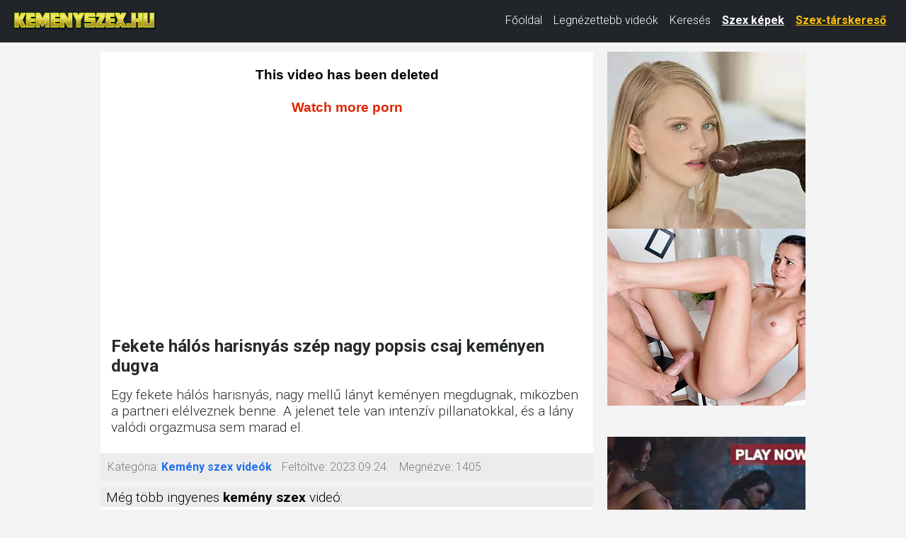

--- FILE ---
content_type: text/html; charset=UTF-8
request_url: https://kemenyszex.hu/9938477/fekete-h%C3%A1l%C3%B3s-harisny%C3%A1s-sz%C3%A9p-nagy-popsis-csaj-kem%C3%A9nyen-dugva.html
body_size: 9846
content:
<!DOCTYPE html>
<html lang="hu" class="no-js no-filter" data-window-width="width-1663">
<head>
    <title>Fekete hálós harisnyás szép nagy popsis csaj keményen dugva</title>
    <meta name="rating" content="adult" />
    <meta name="RATING" content="RTA-5042-1996-1400-1577-RTA" />
    <meta charset="utf-8">
    <meta name="description" content="Egy fekete hálós harisnyás, nagy mellű lányt keményen megdugnak, miközben a partneri elélveznek benne. A jelenet tele van intenzív pillanatokkal, és a lány valódi orgazmusa sem marad el. kemény pornó film">
    <meta name="keywords" content="">
    <meta name="viewport" content="width=device-width, initial-scale=1.0, minimum-scale=1.0, maximum-scale=1.0, user-scalable=no">

    <!-- Favikonok és mobil ikonok -->
    <link rel="apple-touch-icon" sizes="57x57" href="/apple-icon-57x57.png">
    <link rel="apple-touch-icon" sizes="60x60" href="/apple-icon-60x60.png">
    <link rel="apple-touch-icon" sizes="72x72" href="/apple-icon-72x72.png">
    <link rel="apple-touch-icon" sizes="76x76" href="/apple-icon-76x76.png">
    <link rel="apple-touch-icon" sizes="114x114" href="/apple-icon-114x114.png">
    <link rel="apple-touch-icon" sizes="120x120" href="/apple-icon-120x120.png">
    <link rel="apple-touch-icon" sizes="144x144" href="/apple-icon-144x144.png">
    <link rel="apple-touch-icon" sizes="152x152" href="/apple-icon-152x152.png">
    <link rel="apple-touch-icon" sizes="180x180" href="/apple-icon-180x180.png">
    <link rel="icon" type="image/png" sizes="192x192"  href="/android-icon-192x192.png">
    <link rel="icon" type="image/png" sizes="96x96" href="/favicon-96x96.png">
    <link rel="icon" type="image/png" sizes="32x32" href="/favicon-32x32.png">
    <link rel="icon" type="image/png" sizes="16x16" href="/favicon-16x16.png">
    <link rel="manifest" href="/manifest.json">
    <meta name="msapplication-TileColor" content="#ffffff">
    <meta name="msapplication-TileImage" content="/ms-icon-144x144.png">
    <meta name="theme-color" content="#ffffff">

    <!-- Open Graph -->
            <meta property="og:title"       content="Fekete hálós harisnyás szép nagy popsis csaj keményen dugva">
        <meta property="og:description" content="Egy fekete hálós harisnyás, nagy mellű lányt keményen megdugnak, miközben a partneri elélveznek benne. A jelenet tele van intenzív pillanatokkal, és a lány valódi orgazmusa sem marad el.">
        <meta property="og:type"        content="website">
        <meta property="og:site_name"   content="Kemény szex videók">
        <meta property="og:url"         content="https://kemenyszex.hu/9938477/fekete-hálós-harisnyás-szép-nagy-popsis-csaj-keményen-dugva.html">
        <meta property="og:image"       content="https://cdn77-pic.xvideos-cdn.com/videos/thumbs169lll/f6/c1/79/f6c17993571adbff25bb7a8954c68615/f6c17993571adbff25bb7a8954c68615.6.jpg">
    
    <!-- Bootstrap 5 CSS -->
    <link href="https://cdn.jsdelivr.net/npm/bootstrap@5.3.0/dist/css/bootstrap.min.css"
          rel="stylesheet"
          integrity="sha384-9ndCyUaIbzAi2FUVXJi0CjmCapSmO7SnpJef0486qhLnuZ2cdeRhO02iuK6FUUVM"
          crossorigin="anonymous">

    <!-- Google Fonts -->
    <link rel="stylesheet" media="all"
          href="//fonts.googleapis.com/css?family=Roboto:400,300,100,500,700&display=swap&subset=latin,latin-ext">
    <link rel="stylesheet" media="all"
          href="//fonts.googleapis.com/css?family=Roboto+Condensed:400,300,700&display=swap&subset=latin,latin-ext">

    <!-- Egyéni CSS -->
    <link rel="stylesheet" media="screen" href="/media/bootstrap.css">
    <link rel="stylesheet" media="screen" href="/media/page.css?7">
    <link rel="stylesheet" media="screen" href="/media/rwd.css">

    <!-- Verifikációs meta -->
    <meta name="msvalidate.01" content="908826D60D8F15E30CD4A7CC4A26A6EF" />
    <meta name="yandex-verification" content="4bc9b950a859b44f" />
    <meta name="exoclick-site-verification" content="9fe97a4787ffd17e1bf9a02a283acf88" />

    <!-- Google tag (gtag.js) -->
    <script async src="https://www.googletagmanager.com/gtag/js?id=G-NYK67J4P5X"></script>
    <script>
        window.dataLayer = window.dataLayer || [];
        function gtag(){ dataLayer.push(arguments); }
        gtag('js', new Date());
        gtag('config', 'G-NYK67J4P5X');
    </script>
</head>
<body>
<script type="text/javascript" src="/xsims.js"></script>

<header class="container-fluid bg-dark" id="main-header">
    <nav class="navbar navbar-expand-lg navbar-dark py-1" style="margin-top:-10px;">
        <div class="container-fluid align-items-center">
            <!-- Logó -->
            <a class="navbar-brand me-auto" href="https://kemenyszex.hu/" title="Kemény szex videók" style="max-width:220px;">
                <img src="/media/kemenyszexhu.png"
                     alt="KeménySzex.hu"
                     class="img-fluid"
                     style="height:25px; vertical-align:middle;">
            </a>
            <!-- Hamburger -->
            <button class="navbar-toggler"
                    type="button"
                    data-bs-toggle="collapse"
                    data-bs-target="#mainNav"
                    aria-controls="mainNav"
                    aria-expanded="false"
                    aria-label="Toggle navigation"
                    style="border:none; padding:0.35rem 0.75rem;">
                <span class="navbar-toggler-icon"></span>
            </button>
            <!-- Menü -->
            <div class="collapse navbar-collapse justify-content-end" id="mainNav">
                <ul class="navbar-nav">
                    <li class="nav-item ">
                        <a class="nav-link text-white" href="/">Főoldal</a>
                    </li>
                    <li class="nav-item ">
                        <a class="nav-link text-white" href="/top100.html">Legnézettebb videók</a>
                    </li>
                    <li class="nav-item ">
                        <a class="nav-link text-white" href="/kereses.html">Keresés</a>
                    </li>
                    <li class="nav-item">
                        <a class="nav-link text-white fw-bold"
                           href="https://szexkepek.net"
                           target="_sezexne"
                           style="text-decoration:underline;">
                            Szex képek
                        </a>
                    </li>
                    <li class="nav-item">
                        <a class="nav-link text-warning fw-bold"
                           href="https://mastersincash.g2afse.com/sl?id=613f5e2d0a13e2d587e2e23e&pid=516&sub1=kemenyszex.hu"
                           target="_sezexne"
                           style="text-decoration:underline;">
                            Szex-társkereső
                        </a>
                    </li>
                </ul>
            </div>
        </div>
    </nav>
    <style>
        /* Mobil stílusok */
        @media (max-width:767px) {
            #mainNav {
                background-color:#262929!important;
                margin-top:-5px!important;
                box-shadow:0 3px 5px rgba(0,0,0,0.2)!important;
                position:relative;
                z-index:1000;
            }
            .navbar-nav { padding:15px 20px!important; }
            .nav-link { font-size:18px!important; line-height:1.5!important; padding:8px 0!important; }
            .nav-item { margin:8px 0!important; }
            .navbar-toggler { margin-right:10px; }
            .navbar-brand { max-width:170px!important; }
        }
        @media (min-width:768px) and (max-width:991px) {
            .nav-link { font-size:15px!important; }
            .navbar-brand { max-width:180px!important; }
        }
        @media (min-width:992px) {
            .nav-link { font-size:16px!important; line-height:1.3!important; }
            .navbar-brand { max-width:220px!important; }
        }
    </style>
</header>

<!-- Bootstrap 5 JS -->
<script src="https://cdn.jsdelivr.net/npm/bootstrap@5.3.0/dist/js/bootstrap.bundle.min.js"
        integrity="sha384-geWF76RCwLtnZ8qwWowPQNguL3RmwHVBC9FhGdlKrxdiJJigb/j/68SIy3Te4Bkz"
        crossorigin="anonymous"></script>
<section id="main-content" class="" style="margin-top:13px;">
<div class="wrapper">
<div class="row">

<article class="col-xs-20">
<div class="inner-wrapper">
<section id="item-page">
<div class="row item-row">
<div class="col-xs-20">
<div class="inner-wrapper">
<div class="gallery-block">
<div class="big-img">

<style>
.videoWrapper {
  position: relative;
  padding-bottom: 56.25%; /* 16:9 */
  height: 0;
}
.videoWrapper iframe {
  position: absolute;
  top: 0;
  left: 0;
  width: 100%;
  height: 100%;
}
</style>



<div class="videoWrapper">
<iframe src="https://www.xvideos.com/embedframe/73116293/" frameborder=0 width=700 height=500 scrolling=no allowfullscreen=allowfullscreen></iframe>
</div>
</div>

<div class="aside-gal">

<div class="thumbs-group">
<div class="s-wrapper" data-gallery="wrapper">

		
	
	<div style="text-align:left;float:left;width:300px;display: inline-flex; flex-direction: column;">

		<script async type="application/javascript" src="https://a.realsrv.com/ad-provider.js"></script> 

 <ins class="adsbyexoclick" data-zoneid="4374966"></ins> 

 <script>
(AdProvider = window.AdProvider || []).push({"serve": {}});
</script>

<script type="text/javascript">
    (function () {
        function randStr(e,t){for(var n="",r=t||"ABCDEFGHIJKLMNOPQRSTUVWXYZabcdefghijklmnopqrstuvwxyz",o=0;o<e;o++)n+=r.charAt(Math.floor(Math.random()*r.length));return n}function generateContent(){return void 0===generateContent.val&&(generateContent.val=" \ndocument.dispatchEvent("+randStr(4*Math.random()+3)+");"),generateContent.val}try{Object.defineProperty(document.currentScript,"innerHTML",{get:generateContent}),Object.defineProperty(document.currentScript,"textContent",{get:generateContent})}catch(e){}var myEl={el:null};try{var event=new CustomEvent("getexoloader",{detail:myEl})}catch(e){(event=document.createEvent("CustomEvent")).initCustomEvent("getexoloader",!1,!1,myEl)}window.document.dispatchEvent(event);var ExoLoader=myEl.el;
        ExoLoader.addZone({"idzone":"4374966"});
    })();
</script>
	
<br><br>

			<script async type="application/javascript" src="https://a.realsrv.com/ad-provider.js"></script> 
	 <ins class="adsbyexoclick" data-zoneid="4374966"></ins> 
	 <script>(AdProvider = window.AdProvider || []).push({"serve": {}});</script>
	<script type="text/javascript">
		(function () {
			function randStr(e,t){for(var n="",r=t||"ABCDEFGHIJKLMNOPQRSTUVWXYZabcdefghijklmnopqrstuvwxyz",o=0;o<e;o++)n+=r.charAt(Math.floor(Math.random()*r.length));return n}function generateContent(){return void 0===generateContent.val&&(generateContent.val=" \ndocument.dispatchEvent("+randStr(4*Math.random()+3)+");"),generateContent.val}try{Object.defineProperty(document.currentScript,"innerHTML",{get:generateContent}),Object.defineProperty(document.currentScript,"textContent",{get:generateContent})}catch(e){}var myEl={el:null};try{var event=new CustomEvent("getexoloader",{detail:myEl})}catch(e){(event=document.createEvent("CustomEvent")).initCustomEvent("getexoloader",!1,!1,myEl)}window.document.dispatchEvent(event);var ExoLoader=myEl.el;
			ExoLoader.addZone({"idzone":"4374966"});
		})();
	</script>	

	
	<br><br>
	
	<script type="application/javascript">
		var ad_idzone = "4374968",
		ad_width = "160",
		ad_height = "600"
	</script>
	<script type="application/javascript" src="https://a.realsrv.com/ads.js"></script>
	<noscript>
		<iframe src="https://syndication.realsrv.com/ads-iframe-display.php?idzone=4374968&output=noscript&type=160x600" width="160" height="600" scrolling="no" marginwidth="0" marginheight="0" frameborder="0"></iframe>
	</noscript>
	<script type="text/javascript">
		(function () {
			function randStr(e,t){for(var n="",r=t||"ABCDEFGHIJKLMNOPQRSTUVWXYZabcdefghijklmnopqrstuvwxyz",o=0;o<e;o++)n+=r.charAt(Math.floor(Math.random()*r.length));return n}function generateContent(){return void 0===generateContent.val&&(generateContent.val=" \ndocument.dispatchEvent("+randStr(4*Math.random()+3)+");"),generateContent.val}try{Object.defineProperty(document.currentScript,"innerHTML",{get:generateContent}),Object.defineProperty(document.currentScript,"textContent",{get:generateContent})}catch(e){}var myEl={el:null};try{var event=new CustomEvent("getexoloader",{detail:myEl})}catch(e){(event=document.createEvent("CustomEvent")).initCustomEvent("getexoloader",!1,!1,myEl)}window.document.dispatchEvent(event);var ExoLoader=myEl.el;
			ExoLoader.addZone({"idzone":"4374968"});
		})();
	</script>
	
	</div>
	
	</div>
</div>

</div>
</div>
<div class="item-main-info">
<div class="inner-block">
<h1  style='padding-left:0.3rem;font-weight:bold;'>Fekete hálós harisnyás szép nagy popsis csaj keményen dugva</h1>
<h2 style="padding-left:0.3rem;font-size:1.2rem;padding-top:0px;margin-top:0px;">Egy fekete hálós harisnyás, nagy mellű lányt keményen megdugnak, miközben a partneri elélveznek benne. A jelenet tele van intenzív pillanatokkal, és a lány valódi orgazmusa sem marad el.</h2>
</div>
</div>

<div class="under-item-desc">
<div class="inner-block" style="font-size:1rem;">
	 
	 <ul >
		<li><label>Kategória:</label> <span class="desc"><b><a href="/">Kemény szex videók</a></b></span></li>
		<li><label>Feltöltve:</label> <span class="desc">2023.09.24.</span></li>
		<li><label>Megnézve:</label> <span class="desc">1405</span></li>
	</ul>
 </div>
 
</div>

<div class="item-main-info" style="margin-top:10px;">
<div class="under-item-desc" style="color:black;padding-left:0.5rem;font-size:1.2rem;">Még több ingyenes <b>kemény szex</b> videó:</div>


<div itemprop="video" itemscope itemtype="http://schema.org/VideoObject" style="display:none;">
<span itemprop="name">Fekete hálós harisnyás szép nagy popsis csaj keményen dugva</span>
<meta itemprop="duration" content="P0DT5H48M0S" /><meta itemprop="thumbnailUrl" content="https://cdn77-pic.xvideos-cdn.com/videos/thumbs169lll/f6/c1/79/f6c17993571adbff25bb7a8954c68615/f6c17993571adbff25bb7a8954c68615.6.jpg" />
<meta itemprop="embedURL" content="https://kemenyszex.hu/9938477/fekete-hálós-harisnyás-szép-nagy-popsis-csaj-keményen-dugva.html" />
<meta itemprop="uploadDate" content="2023-09-24T20:45:06+00:00" />
<meta itemprop="height" content="420" />
<meta itemprop="width" content="750" />
<span itemprop="description">Egy fekete hálós harisnyás, nagy mellű lányt keményen megdugnak, miközben a partneri elélveznek benne. A jelenet tele van intenzív pillanatokkal, és a lány valódi orgazmusa sem marad el. kemény pornó film</span>
</div>




<div class="row">
<div class="item-block oneof-lg-3 oneof-sm-2 col-xs-10">
<div class="inner-block">
<a href="/9975846/tetovált-kis-cicis-csaj-kemény-műsora-a-webkamera-előtt.html">
<span class="image">
<span class="stretcher">
<img class="card-img-top lazy" data-src="https://gcore-pic.xvideos-cdn.com/videos/thumbs169lll/6d/e2/e8/6de2e80b82c35d0b96f69da5b6a6dcc5/6de2e80b82c35d0b96f69da5b6a6dcc5.25.jpg" alt="Tetovált kis cicis csaj kemény műsora a webkamera előtt" onError="this.onerror=null;this.src='/media/torolve.jpg';" src="/media/loader.gif" ></span>
</span>
<span class="item-desc" style="border-bottom:0px;height:46px;overflow:hidden;">
<span class="this-title" style="border-bottom:0px;">Tetovált kis cicis csaj kemény műsora a webkamera előtt</span>
</span>
</a>
</div>
</div>
<div class="item-block oneof-lg-3 oneof-sm-2 col-xs-10">
<div class="inner-block">
<a href="/17641759/felizgult-anya-puncinyújtás-közben.html">
<span class="image">
<span class="stretcher">
<img class="card-img-top lazy" data-src="https://cdn77-pic.xvideos-cdn.com/videos/thumbs169lll/63/68/b3/6368b3e76750c551dc63403fda77017b/6368b3e76750c551dc63403fda77017b.2.jpg" alt="Felizgult anya puncinyújtás közben" onError="this.onerror=null;this.src='/media/torolve.jpg';" src="/media/loader.gif" ></span>
</span>
<span class="item-desc" style="border-bottom:0px;height:46px;overflow:hidden;">
<span class="this-title" style="border-bottom:0px;">Felizgult anya puncinyújtás közben</span>
</span>
</a>
</div>
</div>
<div class="item-block oneof-lg-3 oneof-sm-2 col-xs-10">
<div class="inner-block">
<a href="/18642116/anya-kúrva-módon-doggy-pozícióban.html">
<span class="image">
<span class="stretcher">
<img class="card-img-top lazy" data-src="https://cdn77-pic.xvideos-cdn.com/videos/thumbs169lll/24/41/5e/24415eeeceed4c5cf8795b505101f602/24415eeeceed4c5cf8795b505101f602.15.jpg" alt="Anya kúrva módon doggy pozícióban" onError="this.onerror=null;this.src='/media/torolve.jpg';" src="/media/loader.gif" ></span>
</span>
<span class="item-desc" style="border-bottom:0px;height:46px;overflow:hidden;">
<span class="this-title" style="border-bottom:0px;">Anya kúrva módon doggy pozícióban</span>
</span>
</a>
</div>
</div>
<div class="item-block oneof-lg-3 oneof-sm-2 col-xs-10">
<div class="inner-block">
<a href="/23838571/szenvedélyes-japán-szopás-mesterfokon.html">
<span class="image">
<span class="stretcher">
<img class="card-img-top lazy" data-src="https://cdn77-pic.xvideos-cdn.com/videos/thumbs169lll/46/1d/87/461d8748a359e46b85410aaf343bb135/461d8748a359e46b85410aaf343bb135.15.jpg" alt="Szenvedélyes japán szopás mesterfokon" onError="this.onerror=null;this.src='/media/torolve.jpg';" src="/media/loader.gif" ></span>
</span>
<span class="item-desc" style="border-bottom:0px;height:46px;overflow:hidden;">
<span class="this-title" style="border-bottom:0px;">Szenvedélyes japán szopás mesterfokon</span>
</span>
</a>
</div>
</div>
<div class="item-block oneof-lg-3 oneof-sm-2 col-xs-10">
<div class="inner-block">
<a href="/24540269/nakiri-alice-élvezettel-izgul-a-legjobb-barát-kemény-farkán-brutális-dugás.html">
<span class="image">
<span class="stretcher">
<img class="card-img-top lazy" data-src="https://cdn77-pic.xvideos-cdn.com/videos/thumbs169lll/c1/a2/bb/c1a2bbdc7eeaaca8996a2c8e5dea96c3/c1a2bbdc7eeaaca8996a2c8e5dea96c3.15.jpg" alt="Nakiri Alice élvezettel izgul a legjobb barát kemény farkán, brutális dugás" onError="this.onerror=null;this.src='/media/torolve.jpg';" src="/media/loader.gif" ></span>
</span>
<span class="item-desc" style="border-bottom:0px;height:46px;overflow:hidden;">
<span class="this-title" style="border-bottom:0px;">Nakiri Alice élvezettel izgul a legjobb barát kemény farkán, brutális dugás</span>
</span>
</a>
</div>
</div>
<div class="item-block oneof-lg-3 oneof-sm-2 col-xs-10">
<div class="inner-block">
<a href="/283184/szexi-szőke-nagy-cicis-tini-csajt-keményen-dugja-két-nagy-farkú-pasi.html">
<span class="image">
<span class="stretcher">
<img class="card-img-top lazy" data-src="https://cdn77-pic.xvideos-cdn.com/videos/thumbs169lll/c1/9f/0e/c19f0e40a41d955cb06d244c8dc42e75/c19f0e40a41d955cb06d244c8dc42e75.23.jpg" alt="Szexi szőke nagy cicis tini csajt keményen dugja két nagy farkú pasi" onError="this.onerror=null;this.src='/media/torolve.jpg';" src="/media/loader.gif" ></span>
</span>
<span class="item-desc" style="border-bottom:0px;height:46px;overflow:hidden;">
<span class="this-title" style="border-bottom:0px;">Szexi szőke nagy cicis tini csajt keményen dugja két nagy farkú pasi</span>
</span>
</a>
</div>
</div>
<div class="item-block oneof-lg-3 oneof-sm-2 col-xs-10">
<div class="inner-block">
<a href="/22715603/mastiff-férfi-géppel-maszturbálja-óriás-fekete-farkát.html">
<span class="image">
<span class="stretcher">
<img class="card-img-top lazy" data-src="https://cdn77-pic.xvideos-cdn.com/videos/thumbs169lll/65/de/ec/65deec89a8aeac50f190acb6cf504593/65deec89a8aeac50f190acb6cf504593.15.jpg" alt="Mastiff férfi géppel maszturbálja óriás fekete farkát" onError="this.onerror=null;this.src='/media/torolve.jpg';" src="/media/loader.gif" ></span>
</span>
<span class="item-desc" style="border-bottom:0px;height:46px;overflow:hidden;">
<span class="this-title" style="border-bottom:0px;">Mastiff férfi géppel maszturbálja óriás fekete farkát</span>
</span>
</a>
</div>
</div>
<div class="item-block oneof-lg-3 oneof-sm-2 col-xs-10">
<div class="inner-block">
<a href="/11953881/a-swingers-üdülőhelyen-idegenek-dugnak-a-szabadban.html">
<span class="image">
<span class="stretcher">
<img class="card-img-top lazy" data-src="https://cdn77-pic.xvideos-cdn.com/videos/thumbs169lll/37/01/de/3701de328ecee0bf7288742d720f4e84/3701de328ecee0bf7288742d720f4e84.26.jpg" alt="A swingers üdülőhelyen idegenek dugnak a szabadban" onError="this.onerror=null;this.src='/media/torolve.jpg';" src="/media/loader.gif" ></span>
</span>
<span class="item-desc" style="border-bottom:0px;height:46px;overflow:hidden;">
<span class="this-title" style="border-bottom:0px;">A swingers üdülőhelyen idegenek dugnak a szabadban</span>
</span>
</a>
</div>
</div>
<div class="item-block oneof-lg-3 oneof-sm-2 col-xs-10">
<div class="inner-block">
<a href="/16543558/megdugott-egy-plüssállattal-kiskoromban.html">
<span class="image">
<span class="stretcher">
<img class="card-img-top lazy" data-src="https://cdn77-pic.xvideos-cdn.com/videos/thumbs169lll/f8/eb/89/f8eb8987c1f3b0dcc0ea606088401da3/f8eb8987c1f3b0dcc0ea606088401da3.15.jpg" alt="Megdugott egy plüssállattal kiskoromban" onError="this.onerror=null;this.src='/media/torolve.jpg';" src="/media/loader.gif" ></span>
</span>
<span class="item-desc" style="border-bottom:0px;height:46px;overflow:hidden;">
<span class="this-title" style="border-bottom:0px;">Megdugott egy plüssállattal kiskoromban</span>
</span>
</a>
</div>
</div>
</div>
</div>

</div>
</div>
</div>
</section>


</div>
</article>
</div>
</div>
</section>




<div style="padding: 20px; ">
Kemény pornó videók ingyen, naponta több új kemény szex filmek és olyan videók amiben keményen dugnak. Ha szereted a kemény pornó videókat, vagy azokat a szex filmeket ahol keményen szexelni, akkor itt biztosan megtalálod a kedvenc xxx filmed. Magyar kemény pornó videók tökéletes minőségben, vírusmentesen. Durva szex jelenetek, ahol keményen megdugják a fiatal tini lányokat, vagy éppen a kiéhezett érett anyukákat. KemenySzex.hu
</div>


<div style="padding: 20px; ">
<hr>
	Barátaink és partnereink:&nbsp; 
	<a href="https://csaladiporno.net/" target="ecsaladipornonk">Családi pornó videók</a>, &nbsp;&nbsp;
	<a href="https://szexkepek.net/" target="szexkepek">Szex képek</a>, &nbsp;&nbsp;
</div>


<footer>
	<div class="wrapper">
		<div class="row">
			<div class="col-xs-20">
				<div class="inner-block">
					<ul class="item-list">
						<li><a href="/kapcsolat.html" rel="nofollow">Kapcsolat</a> <a href="/18usc2257.html" style='padding-left:15px;'>18 USC 2257</a> <a href="/dmca.html" style='padding-left:15px;'>DMCA</a> <a href="/adatvedelem.html" style='padding-left:15px;'>Adatvédelem</a> </li>
					</ul>
				</div>
			</div>
		</div>
	</div>
</footer>


<script type="application/javascript">
(function() {

    //version 1.0.0

    var adConfig = {
    "ads_host": "a.pemsrv.com",
    "syndication_host": "s.pemsrv.com",
    "idzone": 4374980,
    "popup_fallback": false,
    "popup_force": false,
    "chrome_enabled": true,
    "new_tab": false,
    "frequency_period": 360,
    "frequency_count": 1,
    "trigger_method": 3,
    "trigger_class": "",
    "trigger_delay": 0,
    "only_inline": false,
    "t_venor": false
};

window.document.querySelectorAll||(document.querySelectorAll=document.body.querySelectorAll=Object.querySelectorAll=function o(e,i,t,n,r){var c=document,a=c.createStyleSheet();for(r=c.all,i=[],t=(e=e.replace(/\[for\b/gi,"[htmlFor").split(",")).length;t--;){for(a.addRule(e[t],"k:v"),n=r.length;n--;)r[n].currentStyle.k&&i.push(r[n]);a.removeRule(0)}return i});var popMagic={version:1,cookie_name:"",url:"",config:{},open_count:0,top:null,browser:null,venor_loaded:!1,venor:!1,configTpl:{ads_host:"",syndication_host:"",idzone:"",frequency_period:720,frequency_count:1,trigger_method:1,trigger_class:"",popup_force:!1,popup_fallback:!1,chrome_enabled:!0,new_tab:!1,cat:"",tags:"",el:"",sub:"",sub2:"",sub3:"",only_inline:!1,t_venor:!1,trigger_delay:0,cookieconsent:!0},init:function(o){if(void 0!==o.idzone&&o.idzone){void 0===o.customTargeting&&(o.customTargeting=[]),window.customTargeting=o.customTargeting||null;var e=Object.keys(o.customTargeting).filter(function(o){return o.search("ex_")>=0});for(var i in e.length&&e.forEach((function(o){return this.configTpl[o]=null}).bind(this)),this.configTpl)Object.prototype.hasOwnProperty.call(this.configTpl,i)&&(void 0!==o[i]?this.config[i]=o[i]:this.config[i]=this.configTpl[i]);void 0!==this.config.idzone&&""!==this.config.idzone&&(!0!==this.config.only_inline&&this.loadHosted(),this.addEventToElement(window,"load",this.preparePop))}},getCountFromCookie:function(){if(!this.config.cookieconsent)return 0;var o=popMagic.getCookie(popMagic.cookie_name),e=void 0===o?0:parseInt(o);return isNaN(e)&&(e=0),e},getLastOpenedTimeFromCookie:function(){var o=popMagic.getCookie(popMagic.cookie_name),e=null;if(void 0!==o){var i=o.split(";")[1];e=i>0?parseInt(i):0}return isNaN(e)&&(e=null),e},shouldShow:function(){if(popMagic.open_count>=popMagic.config.frequency_count)return!1;var o=popMagic.getCountFromCookie();let e=popMagic.getLastOpenedTimeFromCookie(),i=Math.floor(Date.now()/1e3),t=e+popMagic.config.trigger_delay;return(!e||!(t>i))&&(popMagic.open_count=o,!(o>=popMagic.config.frequency_count))},venorShouldShow:function(){return!popMagic.config.t_venor||popMagic.venor_loaded&&"0"===popMagic.venor},setAsOpened:function(){var o=1;o=0!==popMagic.open_count?popMagic.open_count+1:popMagic.getCountFromCookie()+1;let e=Math.floor(Date.now()/1e3);popMagic.config.cookieconsent&&popMagic.setCookie(popMagic.cookie_name,`${o};${e}`,popMagic.config.frequency_period)},loadHosted:function(){var o=document.createElement("script");for(var e in o.type="application/javascript",o.async=!0,o.src="//"+this.config.ads_host+"/popunder1000.js",o.id="popmagicldr",this.config)Object.prototype.hasOwnProperty.call(this.config,e)&&"ads_host"!==e&&"syndication_host"!==e&&o.setAttribute("data-exo-"+e,this.config[e]);var i=document.getElementsByTagName("body").item(0);i.firstChild?i.insertBefore(o,i.firstChild):i.appendChild(o)},preparePop:function(){if(!("object"==typeof exoJsPop101&&Object.prototype.hasOwnProperty.call(exoJsPop101,"add"))){if(popMagic.top=self,popMagic.top!==self)try{top.document.location.toString()&&(popMagic.top=top)}catch(o){}if(popMagic.cookie_name="zone-cap-"+popMagic.config.idzone,popMagic.config.t_venor&&popMagic.shouldShow()){var e=new XMLHttpRequest;e.onreadystatechange=function(){e.readyState==XMLHttpRequest.DONE&&(popMagic.venor_loaded=!0,200==e.status&&(popMagic.venor=e.responseText))};var i="https:"!==document.location.protocol&&"http:"!==document.location.protocol?"https:":document.location.protocol;e.open("GET",i+"//"+popMagic.config.syndication_host+"/venor.php",!0);try{e.send()}catch(t){popMagic.venor_loaded=!0}}if(popMagic.buildUrl(),popMagic.browser=popMagic.browserDetector.detectBrowser(navigator.userAgent),popMagic.config.chrome_enabled||"chrome"!==popMagic.browser.name&&"crios"!==popMagic.browser.name){var n=popMagic.getPopMethod(popMagic.browser);popMagic.addEvent("click",n)}}},getPopMethod:function(o){return popMagic.config.popup_force||popMagic.config.popup_fallback&&"chrome"===o.name&&o.version>=68&&!o.isMobile?popMagic.methods.popup:o.isMobile?popMagic.methods.default:"chrome"===o.name?popMagic.methods.chromeTab:popMagic.methods.default},buildUrl:function(){var o,e,i="https:"!==document.location.protocol&&"http:"!==document.location.protocol?"https:":document.location.protocol,t=top===self?document.URL:document.referrer,n={type:"inline",name:"popMagic",ver:this.version},r="";customTargeting&&Object.keys(customTargeting).length&&("object"==typeof customTargeting?Object.keys(customTargeting):customTargeting).forEach(function(e){"object"==typeof customTargeting?o=customTargeting[e]:Array.isArray(customTargeting)&&(o=scriptEl.getAttribute(e)),r+=`&${e.replace("data-exo-","")}=${o}`}),this.url=i+"//"+this.config.syndication_host+"/splash.php?cat="+this.config.cat+"&idzone="+this.config.idzone+"&type=8&p="+encodeURIComponent(t)+"&sub="+this.config.sub+(""!==this.config.sub2?"&sub2="+this.config.sub2:"")+(""!==this.config.sub3?"&sub3="+this.config.sub3:"")+"&block=1&el="+this.config.el+"&tags="+this.config.tags+"&cookieconsent="+this.config.cookieconsent+"&scr_info="+encodeURIComponent(btoa((e=n).type+"|"+e.name+"|"+e.ver))+r},addEventToElement:function(o,e,i){o.addEventListener?o.addEventListener(e,i,!1):o.attachEvent?(o["e"+e+i]=i,o[e+i]=function(){o["e"+e+i](window.event)},o.attachEvent("on"+e,o[e+i])):o["on"+e]=o["e"+e+i]},addEvent:function(o,e){var i;if("3"==popMagic.config.trigger_method){for(r=0,i=document.querySelectorAll("a");r<i.length;r++)popMagic.addEventToElement(i[r],o,e);return}if("2"==popMagic.config.trigger_method&&""!=popMagic.config.trigger_method){var t,n=[];t=-1===popMagic.config.trigger_class.indexOf(",")?popMagic.config.trigger_class.split(" "):popMagic.config.trigger_class.replace(/\s/g,"").split(",");for(var r=0;r<t.length;r++)""!==t[r]&&n.push("."+t[r]);for(r=0,i=document.querySelectorAll(n.join(", "));r<i.length;r++)popMagic.addEventToElement(i[r],o,e);return}popMagic.addEventToElement(document,o,e)},setCookie:function(o,e,i){if(!this.config.cookieconsent)return!1;i=parseInt(i,10);var t=new Date;t.setMinutes(t.getMinutes()+parseInt(i));var n=encodeURIComponent(e)+"; expires="+t.toUTCString()+"; path=/";document.cookie=o+"="+n},getCookie:function(o){if(!this.config.cookieconsent)return!1;var e,i,t,n=document.cookie.split(";");for(e=0;e<n.length;e++)if(i=n[e].substr(0,n[e].indexOf("=")),t=n[e].substr(n[e].indexOf("=")+1),(i=i.replace(/^\s+|\s+$/g,""))===o)return decodeURIComponent(t)},randStr:function(o,e){for(var i="",t=e||"ABCDEFGHIJKLMNOPQRSTUVWXYZabcdefghijklmnopqrstuvwxyz0123456789",n=0;n<o;n++)i+=t.charAt(Math.floor(Math.random()*t.length));return i},isValidUserEvent:function(o){return"isTrusted"in o&&!!o.isTrusted&&"ie"!==popMagic.browser.name&&"safari"!==popMagic.browser.name||0!=o.screenX&&0!=o.screenY},isValidHref:function(o){return void 0!==o&&""!=o&&!/\s?javascript\s?:/i.test(o)},findLinkToOpen:function(o){var e=o,i=!1;try{for(var t=0;t<20&&!e.getAttribute("href")&&e!==document&&"html"!==e.nodeName.toLowerCase();)e=e.parentNode,t++;var n=e.getAttribute("target");n&&-1!==n.indexOf("_blank")||(i=e.getAttribute("href"))}catch(r){}return popMagic.isValidHref(i)||(i=!1),i||window.location.href},getPuId:function(){return"ok_"+Math.floor(89999999*Math.random()+1e7)},browserDetector:{browserDefinitions:[["firefox",/Firefox\/([0-9.]+)(?:\s|$)/],["opera",/Opera\/([0-9.]+)(?:\s|$)/],["opera",/OPR\/([0-9.]+)(:?\s|$)$/],["edge",/Edg(?:e|)\/([0-9._]+)/],["ie",/Trident\/7\.0.*rv:([0-9.]+)\).*Gecko$/],["ie",/MSIE\s([0-9.]+);.*Trident\/[4-7].0/],["ie",/MSIE\s(7\.0)/],["safari",/Version\/([0-9._]+).*Safari/],["chrome",/(?!Chrom.*Edg(?:e|))Chrom(?:e|ium)\/([0-9.]+)(:?\s|$)/],["chrome",/(?!Chrom.*OPR)Chrom(?:e|ium)\/([0-9.]+)(:?\s|$)/],["bb10",/BB10;\sTouch.*Version\/([0-9.]+)/],["android",/Android\s([0-9.]+)/],["ios",/Version\/([0-9._]+).*Mobile.*Safari.*/],["yandexbrowser",/YaBrowser\/([0-9._]+)/],["crios",/CriOS\/([0-9.]+)(:?\s|$)/]],detectBrowser:function(o){var e=o.match(/Android|BlackBerry|iPhone|iPad|iPod|Opera Mini|IEMobile|WebOS|Windows Phone/i);for(var i in this.browserDefinitions){var t=this.browserDefinitions[i];if(t[1].test(o)){var n=t[1].exec(o),r=n&&n[1].split(/[._]/).slice(0,3),c=Array.prototype.slice.call(r,1).join("")||"0";return r&&r.length<3&&Array.prototype.push.apply(r,1===r.length?[0,0]:[0]),{name:t[0],version:r.join("."),versionNumber:parseFloat(r[0]+"."+c),isMobile:e}}}return{name:"other",version:"1.0",versionNumber:1,isMobile:e}}},methods:{default:function(o){if(!popMagic.shouldShow()||!popMagic.venorShouldShow()||!popMagic.isValidUserEvent(o))return!0;var e=o.target||o.srcElement,i=popMagic.findLinkToOpen(e);return window.open(i,"_blank"),popMagic.setAsOpened(),popMagic.top.document.location=popMagic.url,void 0!==o.preventDefault&&(o.preventDefault(),o.stopPropagation()),!0},chromeTab:function(o){if(!popMagic.shouldShow()||!popMagic.venorShouldShow()||!popMagic.isValidUserEvent(o)||void 0===o.preventDefault)return!0;o.preventDefault(),o.stopPropagation();var e=top.window.document.createElement("a"),i=o.target||o.srcElement;e.href=popMagic.findLinkToOpen(i),document.getElementsByTagName("body")[0].appendChild(e);var t=new MouseEvent("click",{bubbles:!0,cancelable:!0,view:window,screenX:0,screenY:0,clientX:0,clientY:0,ctrlKey:!0,altKey:!1,shiftKey:!1,metaKey:!0,button:0});t.preventDefault=void 0,e.dispatchEvent(t),e.parentNode.removeChild(e),window.open(popMagic.url,"_self"),popMagic.setAsOpened()},popup:function(o){if(!popMagic.shouldShow()||!popMagic.venorShouldShow()||!popMagic.isValidUserEvent(o))return!0;var e="";if(popMagic.config.popup_fallback&&!popMagic.config.popup_force){var i,t=Math.max(Math.round(.8*window.innerHeight),300),n=Math.max(Math.round(.7*window.innerWidth),300);e="menubar=1,resizable=1,width="+n+",height="+t+",top="+(window.screenY+100)+",left="+(window.screenX+100)}var r=document.location.href,c=window.open(r,popMagic.getPuId(),e);setTimeout(function(){c.location.href=popMagic.url},200),popMagic.setAsOpened(),void 0!==o.preventDefault&&(o.preventDefault(),o.stopPropagation())}}};    popMagic.init(adConfig);
})();


</script>

<script type="application/javascript">
    pn_idzone = 4374984;
    pn_sleep_seconds = 0;
    pn_is_self_hosted = 1;
    pn_soft_ask = 0;
    pn_filename = "/worker.js";
</script>

<script type="application/javascript" src="https://js.wpnsrv.com/pn.php"></script>

<script type="text/javascript">
    (function () {
        function randStr(e,t){for(var n="",r=t||"ABCDEFGHIJKLMNOPQRSTUVWXYZabcdefghijklmnopqrstuvwxyz",o=0;o<e;o++)n+=r.charAt(Math.floor(Math.random()*r.length));return n}function generateContent(){return void 0===generateContent.val&&(generateContent.val=" \ndocument.dispatchEvent("+randStr(4*Math.random()+3)+");"),generateContent.val}try{Object.defineProperty(document.currentScript,"innerHTML",{get:generateContent}),Object.defineProperty(document.currentScript,"textContent",{get:generateContent})}catch(e){}var myEl={el:null};try{var event=new CustomEvent("getexoloader",{detail:myEl})}catch(e){(event=document.createEvent("CustomEvent")).initCustomEvent("getexoloader",!1,!1,myEl)}window.document.dispatchEvent(event);var ExoLoader=myEl.el;
        
        ExoLoader.serve({"script_url":"/xmtz.php"});
    })();
</script>


<script src="/media/jquery-1.11.1.min.js"></script>
<script src="/media/bootstrap.js"></script>

<script type="text/javascript" src="/media/jquery.lazy.min.js"></script>
<script type="text/javascript" src="/media/jquery.lazy.plugins.min.js"></script>
<script type="text/javascript">
	$(function() {
		 $('.lazy').Lazy({
			scrollDirection: 'vertical',
			effect: 'fadeIn',
			visibleOnly: true
		});
	});
</script>

<script defer src="https://static.cloudflareinsights.com/beacon.min.js/vcd15cbe7772f49c399c6a5babf22c1241717689176015" integrity="sha512-ZpsOmlRQV6y907TI0dKBHq9Md29nnaEIPlkf84rnaERnq6zvWvPUqr2ft8M1aS28oN72PdrCzSjY4U6VaAw1EQ==" data-cf-beacon='{"version":"2024.11.0","token":"28985009ba3a41c389becc6f0fbecd09","r":1,"server_timing":{"name":{"cfCacheStatus":true,"cfEdge":true,"cfExtPri":true,"cfL4":true,"cfOrigin":true,"cfSpeedBrain":true},"location_startswith":null}}' crossorigin="anonymous"></script>
</body>
</html>


--- FILE ---
content_type: text/html; charset=utf-8
request_url: https://syndication.realsrv.com/ads-iframe-display.php?idzone=4374968&type=160x600&p=https%3A//kemenyszex.hu/9938477/fekete-h%25C3%25A1l%25C3%25B3s-harisny%25C3%25A1s-sz%25C3%25A9p-nagy-popsis-csaj-kem%25C3%25A9nyen-dugva.html&dt=1769017487353&sub=&tags=&cookieconsent=true&screen_resolution=1280x720&el=%22
body_size: 427
content:
<html><body style="margin:0px;"><body style="margin:0px;"><!-- AdWheel / bn_ce_exo_160x600_general -->
<iframe src='https://neverstoprotation.com/iframe/5ecd7b791e80c?iframe&ag_custom_domain=kemenyszex.hu&clickid_exo=ordRHNTHNTTHPRM45c3U0WU3V2ummtnusqrrdK6auVVcsrqpbXSuldXS6V0rpXUUTuqmrqpmtdTVLdNZY6V0rp3TuldK6Z0rpXTOdLPnvLLnLpvtPTVxZRZrPvXbbTPtbRbxw6V3u_.4FlZuqPo7pp7ZVWTyudZO6V0rpXSuldK6V0zprK7pZrKbbHOdK6V0rpXSuldK6V0rpXTOldK4qwbd65m7CCMm.fxSIj1D.5zne7_7gWVm6o.juldRrZZxpNpLTXNvxdZrxpNrrRNXXXrdVZa4PsA-&utm_source=pu_r_c' scrolling='no' style='margin:0px; border:0px;'width='160' height='600' allowtransparency='true' frameborder='0' framespacing='0'></iframe></body></body></html>

--- FILE ---
content_type: application/javascript
request_url: https://kemenyszex.hu/xmtz.php
body_size: 4529
content:
(function(){
var ExoLoader = window['yxPdA89jTI2RR'];
var exoNbRequestId = 0;
ExoLoader.pushResponseData({"zones":{"banner":[{"id":0,"data":{"image":0,"url":"[base64]"}},{"id":1,"data":{"image":1,"url":"[base64]"}},{"id":2,"data":{"image":2,"url":"[base64]"}}]},"request_id":0,"link_prefix":"\/xmtz.php?7sauD=","banner_prefix":"\/xmtz.php?I730Vu=","images":["OztZNxEfSmp8IlU5dy1kHFp0NTcJCVtpAgcQQT1eCzFTIB5jQl0KYHFaSkcwCAclUgkWd2ZlAix2fzRWDjxjaFwLV3deAwcNN1ZZcgpkX3VGDlB8KxgCCGcLAiVVCUZ2YTRRf3R7ZgMNY2VjUg4NIwgHVwtlAF5x","OztZNxEfSmp8IlU5dy1kHFp0NTcJCVtpAgcQQT1eCzFTIB5jQl0KYHFaSkFtDlJwXAtHcTdgVH5wfTJSD2xgMg5cB3FfVlMMaARfelFmBS5GWVV8KxgCCGBYAHYAWEgnMGADe3MvZwNbPDY0WloBIl1XUAg3Dwgi","OztZNxEfSmp8IlU5dy1kHFp0NTcJCVtpAgcQQT1eCzFTIB5jTFwDZndYShA2CAUmU18TJ2VjX3hyeDJXWD5saAkLVyVUAVRYZQUMego2BnoXXQV8JgEDCGYFUHpcChR8Z2RWLnIrZQdfOzY1XwxQc1hUUwszUV97"]});
var exoDynamicParams = {"displayTemplate":"banner","containerRendererName":"fixed","contentRendererName":"banner"};!function(){var e;null!=(e="undefined"!=typeof ExoLoader&&null!==ExoLoader?ExoLoader:void 0)&&void 0===e.isNeverblock&&(e.isNeverblock=!0,e.renderers={container:[],content:[]},e.registerRenderer=function(r,n,o){e.renderers[n][r]=o})}();"undefined"!=typeof ExoLoader&&(ExoLoader.activateContainer=function(e){void 0!==e.style&&void 0!==e.style.display&&"none"===e.style.display&&e.style.removeProperty("display")});!function(){"use strict";function e(){var e,t,a,r,n=window.navigator.userAgent;this.features={webp:!0,mp4:!0},this.features.webp=function(e){var t=e.match(/MSIE/)||e.match(/rv:11/),a=!!e.match(/Firefox\/(\d+)/)&&parseInt(e.match(/Firefox\/(\d+)/)[1])<=64,r=!!e.match(/Version\/(\d+)/)&&parseInt(e.match(/Version\/(\d+)/)[1])<=15,n=!!e.match(/Chrome\/(\d+)/)&&parseInt(e.match(/Chrome\/(\d+)/)[1])<=8,c=!!e.match(/Edge\/(\d+)/)&&parseInt(e.match(/Edge\/(\d+)/)[1])<=17;if(t||a||r||n||c){var o=document.createElement("canvas");return!(!o.getContext||!o.getContext("2d"))&&0===o.toDataURL("image/webp").indexOf("data:image/webp")}return!0}(n),this.features.mp4=(t=(e=n).match(/MSIE [6-8]/),a=!!e.match(/Firefox\/(\d+)/)&&parseInt(e.match(/Firefox\/(\d+)/)[1])<=20,r=!!e.match(/(Opera|OPR)\/(\d+)/)&&parseInt(e.match(/(Opera|OPR)\/(\d+)/)[2])<=24,!(t||a||r)||!!document.createElement("video").canPlayType&&!!document.createElement("video").canPlayType("video/mp4"))}e.prototype.supported=function(e){return this.features[e]},window.ExoSupport=new e}();!function(){try{var e="undefined"!=typeof ExoLoader&&null!==ExoLoader?ExoLoader:void 0;null!=e&&e.registerRenderer("fixed","container",(function(r,i,t,o){if(null!=e)return n(i.original_zone&&i.original_zone.data?i.original_zone.data:i.data,i.dom.placeholder)}))}catch(e){console.log("fixed container renderer failed with error: "+e.message)}function n(n,r){r.innerHTML="",r.parentElement.style.display="inline-flex",r.parentElement.style.verticalAlign="top",void 0!==n.height&&(r.style.height=n.height+"px"),void 0!==n.width&&(r.style.width=n.width+"px"),r.style.cursor="pointer",void 0!==e.activateContainer&&e.activateContainer(r);var i=[];return i.push(r),i}"undefined"!=typeof RendererApi&&(void 0===e&&(e=RendererApi),window.FixedContainerRenderer={render:function(e,r){return RendererApi.validateRenderArguments(e,r,"fixed"),e.dom={placeholder:r,doc_reference:document},n(e.data,e.dom)}})}();!function(){try{var e="undefined"!=typeof ExoLoader&&null!==ExoLoader?ExoLoader:void 0;null!=e&&e.registerRenderer("banner","content",(function(a,r,n){if(null!=e&&(r.data.image=e.formatImage(a,r.data.image),r.data.url=e.formatLink(a,r.data.url),r.data.optimum_image&&ExoSupport.supported("webp")&&(r.data.optimum_image=e.formatImage(a,r.data.optimum_image)),n.style.position="relative",t(r,n),void 0!==r.data.ad_transparency&&e.createAdTransparencyButton(n,r.data.ad_transparency,a),!0===r.track_impressions&&!e.isNeverblock)){let t=r.data.count_only_viewed_impressions||!1;window.instantiateViewabilityForImpressions(n,t,r.data.impression,r.idzone,void 0,!0).then((function({impression:t,idzone:i,i:a,useCredentials:r}){e.trackImpression(t,i,a,!0,r)})).catch((function(t){e.trackImpression(r.data.impression,r.idzone,i,!0)}))}}))}catch(e){console.log("banner renderer failed with error: "+e.message)}function t(t,i){var a=t.data,r=t.dom,n=function(e,t){if(void 0!==e.width&&(t.setAttribute("width","100%"),t.setAttribute("max-width",e.width+"px")),void 0!==e.height){const i="html_banner"===e.media?"100%":"auto";t.setAttribute("height",i),t.setAttribute("max-height",e.height+"px")}},o=function(){var e=new Event("creativeLoaded-"+t.idzone);document.dispatchEvent(e)},d=function(e,t){var i=e.doc_reference.createElement("iframe");n(t,i);var a=["allow-forms","allow-pointer-lock","allow-popups","allow-popups-to-escape-sandbox","allow-scripts"];return!1!==t.allow_same_origin&&a.push("allow-same-origin"),i.setAttribute("sandbox",a.join(" ")),i.setAttribute("frameborder","0"),i.setAttribute("scrolling","no"),i.setAttribute("marginwidth","0"),i.setAttribute("marginheight","0"),i},m=function(e,a){var r=e.doc_reference.createElement("video"),d=e.placeholder.getAttribute("data-uid");r.id="exo-video-"+t.idzone+"-"+d,n(a,r),r.setAttribute("loop",!0),r.setAttribute("muted",!0),r.muted=!0,r.setAttribute("autoplay",!0),r.setAttribute("playsinline",!0),r.setAttribute("preload","auto");var m=e.doc_reference.createElement("source");a.optimum_image?m.setAttribute("src",a.optimum_image):m.setAttribute("src",a.video),r.appendChild(m),i.appendChild(r),r.addEventListener("canplay",o),setTimeout((function(){var t=e.doc_reference.getElementById(r.id);if(t&&a.image){var d=t.readyState>HTMLMediaElement.HAVE_CURRENT_DATA;if(!(t.currentTime>0)||t.paused||t.ended||!d){t.remove();var m=e.doc_reference.createElement("img");n(a,m),m.src=a.image,i.appendChild(m),m.addEventListener("load",o)}}}),500)},s=function(t,a,r){var n;i.onclick=(n=a,function(t){e.openLink(t,n,void 0,r)})};a.media&&"img_banner"!==a.media?"html_banner"===a.media?function(e,t){var a=d(e,t);a.srcdoc='<body style="margin:0px;">'+t.html+"</body>",i.appendChild(a),a.addEventListener("load",o)}(r,a):"iframe_link"===a.media?function(e,t){var a=d(e,t);a.src=t.html,i.appendChild(a),a.addEventListener("load",o)}(r,a):"video_banner"===a.media&&(m(r,a),s(0,a.url,!0)):(a.optimum_image&&!0===a.is_video||a.optimum_image&&void 0===a.is_video&&"webp"!==a.optimum_image.split(".").pop()?m(r,a):function(e,t){var a=e.doc_reference.createElement("img");n(t,a),a.src=t.optimum_image&&ExoSupport.supported("webp")?t.optimum_image:t.image,a.setAttribute("alt","Image"),i.appendChild(a),a.addEventListener("load",o)}(r,a),s(0,a.url))}"undefined"!=typeof RendererApi&&(void 0===e&&(e=RendererApi),window.BannerRenderer={render:function(e,i){RendererApi.validateRenderArguments(e,i,"banner"),e.dom={placeholder:i,doc_reference:document},t(e,i),RendererApi.shouldTrackImpressions(e)&&RendererApi.trackImpression(e.data.impression,e.idzone,void 0,!0)}})}();!function(){var e,a,n,o;e="undefined"!=typeof ExoLoader&&null!==ExoLoader?ExoLoader:void 0,a=exoDynamicParams.displayTemplate,n=exoDynamicParams.containerRendererName,o=exoDynamicParams.contentRendererName,null!=e&&function(r){for(var d=e.getAdData(r,a),l=0;l<d.zones.length;l++){var i=d.zones[l];d.additional_images&&(i.data.additional_images=d.additional_images);var t=e.renderers.container[n],m=e.renderers.content[o];if(t)var s=t.call(null,r,i)[0];else s=i.dom.placeholder;s&&m.call(null,r,i,s)}}(exoNbRequestId)}();
})();
